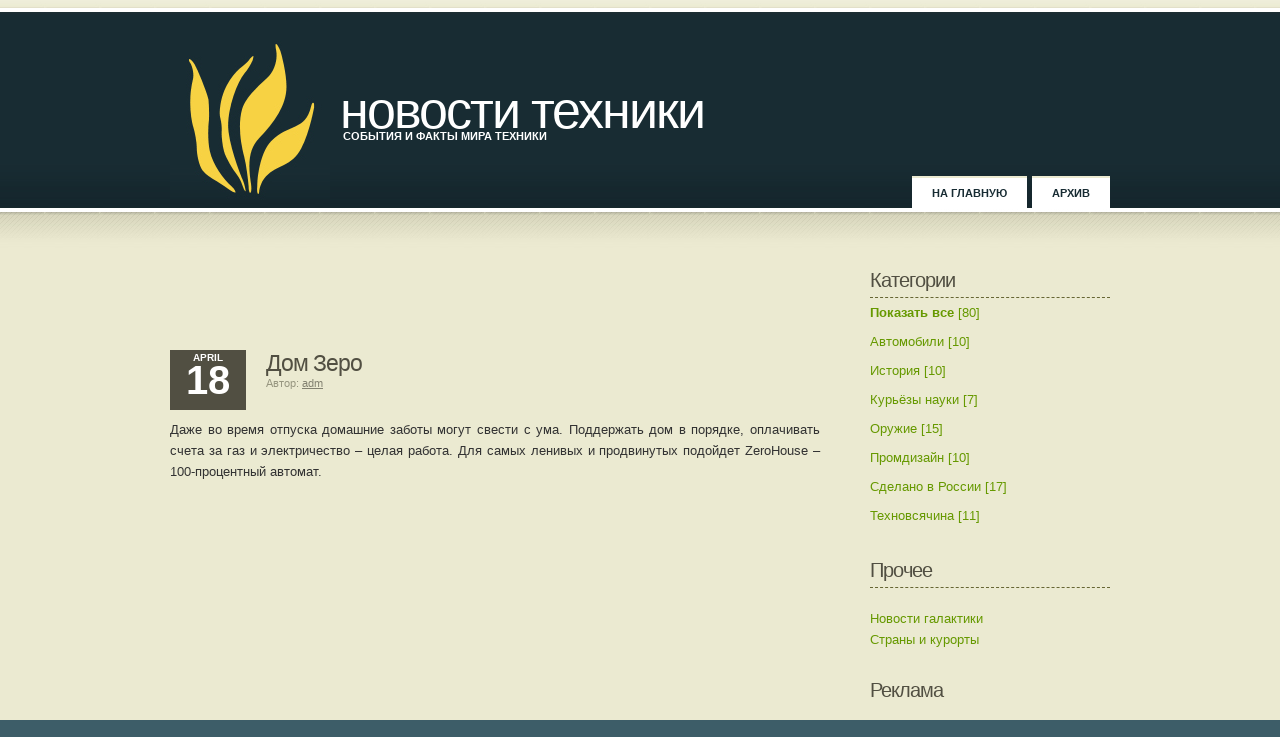

--- FILE ---
content_type: text/html; charset=cp1251
request_url: https://novostitehniki.ru/item/44
body_size: 3815
content:
<!DOCTYPE html PUBLIC "-//W3C//DTD XHTML 1.0 Transitional//EN"
"http://www.w3.org/TR/xhtml1/DTD/xhtml1-transitional.dtd">
<html xmlns="http://www.w3.org/1999/xhtml" xml:lang="ru" lang="ru">
<head>
<meta name="name" content="Новости техники" />
<meta name="description" content="События и факты мира техники" />
<meta name="keywords" content="новости техники, курьезы науки, интересная наука, история, оружие, технологии" />
<meta http-equiv="Pragma" content="no-cache" />
<meta http-equiv="Content-Type" content="text/html; charset=windows-1251" />
<meta http-equiv="Cache-Control" content="no-cache, must-revalidate" />
<meta http-equiv="Expires" content="-1" />
<link rel="stylesheet" type="text/css" href="https://novostitehniki.ru/skins/interlude/style.css" />
<link rel="alternate" type="application/rss+xml" title="RSS" href="https://novostitehniki.ru/xml-rss2.php" />
<link rel="EditURI" type="application/rsd+xml" title="RSD" href="https://novostitehniki.ru/rsd.php" />
<link rel="shortcut icon" href="https://novostitehniki.ru/skins/interlude/favicon.ico" />
<link rel="icon" href="https://novostitehniki.ru/skins/interlude/favicon.ico" />

<meta name="description" content="События и факты мира техники - Дом Зеро" />
<title>Новости техники - Дом Зеро</title></head>
<body>
<div id="header">
<div id="logo">
<h1><a href="https://novostitehniki.ru/" title="Новости техники">Новости техники</a></h1>
<p><a href="https://novostitehniki.ru/" title="События и факты мира техники">События и факты мира техники</a></p>
</div>
<div id="menu">
<ul>
<li><a href="https://novostitehniki.ru/" title="На главную">На главную</a></li>
<li><a title="Архив" href="https://novostitehniki.ru/archives/1">Архив</a></li>
</ul>
</div>
</div>
<hr />
<div id="wrapper">
<div id="page">
<div id="content">
<center><script type="text/javascript"><!--
google_ad_client = "ca-pub-2675129239830358";
/* novostitehniki */
google_ad_slot = "7962106737";
google_ad_width = 468;
google_ad_height = 60;
//-->
</script>
<script type="text/javascript" src="https://pagead2.googlesyndication.com/pagead/show_ads.js">
</script></center>
<div class="post"><p class="date">April <b>18</b></p>
<h2 class="title">Дом Зеро</h2>
<p class="meta"><small>Автор: <a title="adm" href="https://novostitehniki.ru/member/2">adm</a></small></p>
<div class="entry">
Даже во время отпуска домашние заботы могут свести с ума. Поддержать дом в порядке, оплачивать счета за газ и электричество – целая работа. Для самых ленивых и продвинутых подойдет ZeroHouse – 100-процентный автомат.<br /><br />
<center><script type="text/javascript"><!--
google_ad_client = "ca-pub-2675129239830358";
/* novostitechinside */
google_ad_slot = "3353799193";
google_ad_width = 250;
google_ad_height = 250;
//-->
</script>
<script type="text/javascript" src="https://pagead2.googlesyndication.com/pagead/show_ads.js">
</script></center><br />Представляем проект дизайнера Спекта Харпмана (Specht Harpman) – полностью автономный дом ZeroHouse. Он сам генерирует себе необходимую энергию с помощью солнечных батарей и массива аккумуляторов: при полном их заряде дом может спокойно функционировать в течение недели вообще без света. Вода, стекающая по его поверхностям, запасается в цистерне объемом 10 кубометров; этот процесс не требует участия дополнительных насосов. Органические отходы отправляются в «пищеварительный тракт» дома – компост, который накапливается в подвале. Чистить его достаточно дважды в год, используя получившуюся массу для удобрения.<br />
<br />
С современными средствами связи ZeroHouse может стоять как угодно далеко от каких-либо коммуникаций, а его обладатель все равно будет наслаждаться всеми благами цивилизации. Внутри предусмотрены гостиная, кухня, ванная, две спальни, кладовки. Вспомним, кстати, и о других интересных архитектурных идеях – здании, которое вращается следом за солнцем («Дом незаходящего солнца»), квартире в бетонной трубе («Дом-труба с трубой») и доме, который вращается под действием ветра («Весьма ветреный дизайн»).</div></div>
<div class="pageswitch">
&laquo; <a title="Предыдущая запись" href="https://novostitehniki.ru/item/43">Предыдущая запись</a> &bull; <a title="Следующая запись" href="https://novostitehniki.ru/item/45">Следующая запись</a> &raquo;
</div>
<div class="post">
<h2 class="title">Комментарии</h2>
<div class="combody1">Нет комментариев. Вы можете быть первым!</div>
</div>
<div class="post">
<h2 class="title">Оставить комментарий</h2>
<div class="entry">
<div class="commentform">Закрытая новость. Невозможно добавлять комментарии в закрытую новость</div>

</div></div></div>
<div id="sidebar">
<ul>
<li>
<h2>Категории</h2>
<ul>
<li><a title="Показать все" class="submenu" href="https://novostitehniki.ru/"><b>Показать все</b> [80]</a></li>
<li><a title="Автомобили" class="submenu" href="https://novostitehniki.ru/category/7"> Автомобили [10]</a></li>
<li><a title="История" class="submenu" href="https://novostitehniki.ru/category/8"> История [10]</a></li>
<li><a title="Курьёзы науки" class="submenu" href="https://novostitehniki.ru/category/5"> Курьёзы науки [7]</a></li>
<li><a title="Оружие" class="submenu" href="https://novostitehniki.ru/category/3"> Оружие [15]</a></li>
<li><a title="Промдизайн" class="submenu" href="https://novostitehniki.ru/category/4"> Промдизайн [10]</a></li>
<li><a title="Сделано в России" class="submenu" href="https://novostitehniki.ru/category/2"> Сделано в России [17]</a></li>
<li><a title="Техновсячина" class="submenu" href="https://novostitehniki.ru/category/6"> Техновсячина [11]</a></li>

</ul>
</li>
<li>
<h2>Прочее</h2>
<div class="search">
<noindex><a href="http://novostigalaktiki.ru" title="Интересный блог Новости Галактики" target="_blnk">Новости галактики</a><br />
<a href="http://zvezdananebe.ru/" title="Страны и курорты" target="_blnk">Страны и курорты</a></noindex><br />
<script type="text/javascript">
<!--
var _acic={dataProvider:10};(function(){var e=document.createElement("script");e.type="text/javascript";e.async=true;e.src="https://www.acint.net/aci.js";var t=document.getElementsByTagName("script")[0];t.parentNode.insertBefore(e,t)})()
//-->
</script>
</div>
</li>
<li>

<li>
<h2>Реклама</h2>
<script type="text/javascript"><!--
google_ad_client = "ca-pub-2675129239830358";
/* novostitehside */
google_ad_slot = "4173560048";
google_ad_width = 160;
google_ad_height = 600;
//-->
</script>
<script type="text/javascript" src="https://pagead2.googlesyndication.com/pagead/show_ads.js">
</script>
</li>
<li>
<h2>Случайные новости</h2>
<ul>
<li><a title="Не пришел, но увидел и победил" href="https://novostitehniki.ru/item/31">Не пришел, но увидел и победил</a></li>
<li><a title="17 апреля Microsoft Surface появится... в магазинах AT&T!" href="https://novostitehniki.ru/item/64">17 апреля Microsoft Surface появится... в магазинах AT&T!</a></li>
<li><a title="Глаз свыше" href="https://novostitehniki.ru/item/13">Глаз свыше</a></li>
<li><a title="Не на курьих ножках" href="https://novostitehniki.ru/item/43">Не на курьих ножках</a></li>
<li><a title="Microsoft опровергает слухи о Blu-Ray в Xbox 360" href="https://novostitehniki.ru/item/63">Microsoft опровергает слухи о Blu-Ray в Xbox 360</a></li>
</ul>
</li>


<li>
<h2>Архив</h2>
<ul>
<li>
<a href="https://novostitehniki.ru/archive/1/2008-04" title="Архив за Apr, 2008">Apr, 2008</a>
</li>
</ul>
</li>

<h2>Статистика</h2>
<div class="counters">
<!--Rating@Mail.ru COUNTER--><script language="JavaScript" type="text/javascript"><!--
d=document;var a='';a+=';r='+escape(d.referrer)
js=10//--></script><script language="JavaScript1.1" type="text/javascript"><!--
a+=';j='+navigator.javaEnabled()
js=11//--></script><script language="JavaScript1.2" type="text/javascript"><!--
s=screen;a+=';s='+s.width+'*'+s.height
a+=';d='+(s.colorDepth?s.colorDepth:s.pixelDepth)
js=12//--></script><script language="JavaScript1.3" type="text/javascript"><!--
js=13//--></script><script language="JavaScript" type="text/javascript"><!--
d.write('<a href="http://novostitehniki.ru/redirect/?url=http://top.mail.ru/jump?from=1493127"'+
' target="_blank"><img src="http://d8.cc.b6.a1.top.mail.ru/counter'+
'?id=1493127;t=55;js='+js+a+';rand='+Math.random()+
'" alt="Рейтинг@Mail.ru"'+' border="0" height="31" width="88"/><\/a>')
if(11<js)d.write('<'+'!-- ')//--></script><noscript><a
target="_blank" href="http://top.mail.ru/jump?from=1493127"><img
src="http://novostitehniki.ru/redirect/?url=http://d8.cc.b6.a1.top.mail.ru/counter?js=na;id=1493127;t=55"
border="0" height="31" width="88"
alt="Рейтинг@Mail.ru"/></a></noscript><script language="JavaScript" type="text/javascript"><!--
if(11<js)d.write('--'+'>')//--></script><!--/COUNTER-->
<!-- HotLog -->
<script type="text/javascript" language="javascript">
<!--
hotlog_js="1.0";
hotlog_r=""+Math.random()+"&amp;s=553235&amp;im=120&amp;r="+escape(
document.referrer)+"&amp;pg="+
escape(window.location.href);
document.cookie="hotlog=1; path=/"; hotlog_r+="&amp;c="+(document.cookie
?"Y":"N");
//-->
</script>
<script type="text/javascript" language="javascript1.1">
<!--
hotlog_js="1.1";hotlog_r+="&amp;j="+(navigator.javaEnabled()?"Y":"N");
//-->
</script>
<script type="text/javascript" language="javascript1.2">
<!--
hotlog_js="1.2";
hotlog_r+="&amp;wh="+screen.width+'x'+screen.height+"&amp;px="+
(((navigator.appName.substring(0,3)=="Mic"))?
screen.colorDepth:screen.pixelDepth);
//-->
</script>
<script type="text/javascript" language="javascript1.3">
<!--
hotlog_js="1.3";
//-->
</script>
<script type="text/javascript" language="javascript">
<!--
hotlog_r+="&amp;js="+hotlog_js;
document.write("<a href='http://novostitehniki.ru/redirect/?url=http://click.hotlog.ru/?553235' target='_blank'>");
document.write("<img src='http://hit28.hotlog.ru/cgi-bin/hotlog/count?"+
hotlog_r+"&amp;' border='0' width='88' height='31' alt='HotLog'/></a>");
//-->
</script>
<noscript>
<div>
<a href="http://novostitehniki.ru/redirect/?url=http://click.hotlog.ru/?553235" target="_blank">
<img src="http://hit28.hotlog.ru/cgi-bin/hotlog/count?s=553235&amp;im=120" 
border="0" width="88" height="31" alt="HotLog"/></a>
</div>
</noscript>
<!-- /HotLog -->
</div>
</li>
</ul>
</div>
<br style="clear: both;" />
</div>
</div>
<div id="wrapper2">
<p id="legal"> &copy;2008 novostitehniki.ru. All Rights Reserved. &nbsp;&nbsp;&bull;&nbsp;&nbsp; Design by Free CSS Templates &nbsp;&nbsp;&bull;&nbsp;&nbsp; Icons by FAMFAMFAM	&nbsp;&nbsp;&bull;&nbsp;&nbsp; Ported to Nucleus CMS by Suvoroff</p>
</div>
<script defer src="https://static.cloudflareinsights.com/beacon.min.js/vcd15cbe7772f49c399c6a5babf22c1241717689176015" integrity="sha512-ZpsOmlRQV6y907TI0dKBHq9Md29nnaEIPlkf84rnaERnq6zvWvPUqr2ft8M1aS28oN72PdrCzSjY4U6VaAw1EQ==" data-cf-beacon='{"version":"2024.11.0","token":"78014cc1a5b04c0799b83f69b59fce60","r":1,"server_timing":{"name":{"cfCacheStatus":true,"cfEdge":true,"cfExtPri":true,"cfL4":true,"cfOrigin":true,"cfSpeedBrain":true},"location_startswith":null}}' crossorigin="anonymous"></script>
</body>
</html>

--- FILE ---
content_type: text/html; charset=utf-8
request_url: https://www.google.com/recaptcha/api2/aframe
body_size: 250
content:
<!DOCTYPE HTML><html><head><meta http-equiv="content-type" content="text/html; charset=UTF-8"></head><body><script nonce="mUt7d5vMZQMIjei_x6FkTg">/** Anti-fraud and anti-abuse applications only. See google.com/recaptcha */ try{var clients={'sodar':'https://pagead2.googlesyndication.com/pagead/sodar?'};window.addEventListener("message",function(a){try{if(a.source===window.parent){var b=JSON.parse(a.data);var c=clients[b['id']];if(c){var d=document.createElement('img');d.src=c+b['params']+'&rc='+(localStorage.getItem("rc::a")?sessionStorage.getItem("rc::b"):"");window.document.body.appendChild(d);sessionStorage.setItem("rc::e",parseInt(sessionStorage.getItem("rc::e")||0)+1);localStorage.setItem("rc::h",'1768670484924');}}}catch(b){}});window.parent.postMessage("_grecaptcha_ready", "*");}catch(b){}</script></body></html>

--- FILE ---
content_type: text/css
request_url: https://novostitehniki.ru/skins/interlude/style.css
body_size: 1397
content:
/*
Design by Free CSS Templates
http://www.freecsstemplates.org
Released for free under a Creative Commons Attribution 2.5 License
*/

body {
	margin: 0px;
	padding: 0px;
	background: #3D5D68 url(images/img01.jpg) repeat-x;
	font: 13px "Trebuchet MS", Arial, Helvetica, sans-serif;
	color: #333333;
}

h1, h2, h3 {
	font: 1.82em;
	font-weight: normal;
	font-family: Arial, Helvetica, sans-serif;
	letter-spacing: -1px;
	color: #514F42;
}

p, ol, ul {
	line-height: 1.67em;
}

a {
	color: #669900;
}

a:hover {
	text-decoration: none;
}

hr {
	display: none;
}

/* Header */

#header {
	width: 940px;
	height: 270px;
	margin: 0px auto;
}

/* Logo */

#logo {
	float: left;
	padding: 40px 0 0 0;
}

#logo h1 {
	margin: 0;
	height: 160px;
	padding: 40px 0 0 170px;
	background: url(images/img04.jpg) no-repeat left top;
	text-transform: lowercase;
	letter-spacing: -2px;
	font-size: 4em;
	font-weight: normal;
	color: #FFFFFF;
}

#logo h1 a {
	display: block;
	text-decoration: none;
	color: #FFFFFF;
}

#logo p {
	margin: -113px 0 0 173px;
	text-transform: uppercase;
	font-family: Tahoma, Arial, Helvetica, sans-serif;
	font-weight: bold;
	font-size: 11px;
}

#logo a {
	display: block;
	text-decoration: none;
	color: #FFFFFF;
}

/* Menu */

#menu {
	float: right;
}

#menu ul {
	margin: 0px;
	padding: 176px 0px 0px 0px;
	list-style: none;
}

* html #menu ul {
	margin: -170px 0 0 0px;
	padding: 106px 0px 0px 0px;
	list-style: none;
}

#menu li {
	display: inline;
}

#menu a {
	position:relative;
	display: block;
	float: left;
	margin-left: 5px;
	padding: 5px 20px;
	background: #FFFFFF;
	text-decoration: none;
	text-transform: uppercase;
	border-top: 2px solid #EBEAD1;
	font-family: Arial, Helvetica, sans-serif; 
	font-weight: bold;
	font-size: 11px;
	color: #182C33;
}

#menu a:hover, .active a {
}

/* Page */

#wrapper {
	background: #EBEAD1 url(images/img02.jpg) repeat-x left bottom;
}

#page {
	width: 940px;
	margin: 0px auto;
	padding: 0;
}

/* Content */

#content {
	float: left;
	width: 650px;
	margin-bottom: 50px;
}

/* Post */

.post {
	margin-top: 20px;
}

.post .date {
	float: left;
	width: 76px;
	height: 58px;
	margin: 0;
	margin-right: 20px;
	padding-top: 2px;
	background: #514F42;
	line-height: normal;
	text-transform: uppercase;
	text-align: center;
	font-size: 10px;
	font-weight: bold;
	color: #FFFFFF;
}

.post .date b {
	margin: 0;
	padding: 0;
	display: block;
	margin-top: -5px;
	font-size: 40px;
}

.post .title {
	margin: 0;
	padding: 0px 0 0 0;
	margin-left: 10px;
	padding-left: 50px;
	font-size: 1.8em;
}

.post .title h2 {
	padding: 0;
	margin: 0;
}

.post .hr1 {
}

.post .meta {
	margin: 0 0 30px 20px;
	padding: 0;
	color: #979680;
	line-height:normal;
}

.post .meta a {
	color: #828170;
}

.post .entry {
	text-align:justify;
	line-height: 1.67em;
	margin: 0;
	padding: 0 0 20px 0;
	border-bottom: 1px dashed #666633;
}

/* Sidebar */

#sidebar {
	float: right;
	width: 240px;
	margin-bottom: 20px;
}

#sidebar ul {
	margin: 0;
	padding: 0;
	list-style: none;
}

#sidebar li {
	margin-bottom: 30px;
}

#sidebar li ul {
	border-top: 1px dashed #666633;
}

#sidebar li li {
	margin: 0;
	padding: 4px 0 4px 0;
}

#sidebar li li a {
}

#sidebar h2 {
	padding: 0;
	margin: 0 0 6px 0;
}

#sidebar a {
	text-decoration: none;
}

#sidebar a:hover {
	text-decoration: underline;
}

#sidebar img {
	display:block;
	margin:0 0 3px 5px;
}

/* Calendar */

#calendar_wrap {
	border-top: 1px dashed #666633;
}

#calendar caption {
	padding-top: 5px;
	font-weight: bold;
}

#calendar table {
	width: 100%;
	border: 1px solid #E8E8E8;
	font-family: Arial, Helvetica, sans-serif;
}

#calendar thead {
	background: #514F42;
}

#calendar tbody td {
	border: 1px solid #514F42;
	text-align: center;
}

#today {
	font-weight: bold;
}

#prev {
}

#next {
	text-align: right;
}

/* Footer */

#wrapper2 {
	background: #422C21;
}

#footer {
	width: 940px;
	margin: 0 auto;
	padding-top: 20px;
	padding-bottom: 20px;
	color: #FFFFFF;
}

#footer a {
	font-family: Tahoma, Arial, Helvetica, sans-serif;
	text-decoration: none;
	font-size: 11px;
	color: #FFFFFF;
}

#footer ul {
	margin: 0;
	padding: 0;
	list-style: none;
}

#footer li {
	display: block;
	float: left;
	width: 300px;
	padding-left: 20px;
}

#footer li.first {
	padding-left: 0;
}

#footer li ul {
	margin: 0;
	margin-bottom: 30px;
}

#footer li li {
	display: list-item;
	float: none;
	margin: 0;
	padding: 2px 0;
	border-bottom: 1px solid #573D30;
}

#footer li li a {
}

#footer h2 {
	margin-top: 0;
	color: #FFFFFF;
}

#legal {
	clear: both;
	margin: 0;
	padding: 10px 0;
	text-align: center;
	font-family: Tahoma, Arial, Helvetica, sans-serif;
	font-size: 10px;
	color: #525252;
	background: black;
}

#legal a {
	border-bottom: 1px dotted #939393;
	text-decoration: none;
	color: #939393;
}

/* Nucleus CMS stuff. Edited and modified by Suvoroff (http://nucleus.com.ru) */

.post .metacom {
	margin: 0 0 10px 10px;
	padding: 0;
	color: #979680;
	line-height:normal;
}

.post .metacom a {
	color: #828170;
}

.comments {
	margin:25px 0 40px 0;
}

.combody {
	text-align:justify;
	line-height: 1.67em;
	margin: 0;
	padding: 0 0 15px 0;
	border-bottom: 1px dashed #666633;
}

.combody1 {
	text-align:justify;
	line-height: 1.67em;
	margin: 0 0 40px 0;
	padding: 20px 0;
	border-bottom: 1px dashed #666633;
}

.search {
	border-top: 1px dashed #666633;
	padding:20px 0 0 0;
}

.searchform .formfield {
	font: bold 1.4em Arial, Helvetica, sans-serif;
	width: 130px;
	padding: 3px 1px;
	margin: 0 5px 0px 0px;
	background-color:#fff;
	border:1px solid #666633;
	color:#3d3d3d;
	height: 20px;
}

.formbutton {
	display:block;
	font: bold 12px Arial, Sans-serif; 
	margin: 2px 5px 2px 0px;
	padding: 1px 5px;
	background:#fff;
	color:#182c33;
	border:1px solid #666633;
}

.formfield {
	padding: 3px 1px;
	margin: 0 5px 0px 0px;
	background-color:#fff;
	border:1px solid #666633;
	color:#3d3d3d;
}

#nucleus_lf_pwd {
	width:100px;
	font-size:10px;
	margin:2px;
}

#nucleus_lf_name {
	width:100px;
	font-size:10px;
	margin:2px;
}

#nucleus_lf_shared {
	margin:2px;
}

#nucleus_cf_body {
	width:300px;
}

#nucleus_cf_remember {
	margin:0px 3px 2px 0px;
}
* html #nucleus_cf_remember {
	margin:0px 3px -2px -3px;
}

#nucleus_cf_name, #nucleus_cf_mail, #nucleus_cf_email, #nucleus_cf_verif {
    width: 300px;
}

.commentform .formfield, .commentform .formbutton, .loginform .formbutton, .mailform .formfield {
	display: block;
}

.commentform textarea, .commentform .formfield, .mailform textarea, .mailform .formfield {
    width: 300px;
    margin-right: 105px;
    margin-bottom:3px;
}

.loginform {
	padding:3px;
}

.error {
	color: red;
	font-weight: bold;
}

.pageswitch {
	text-align:center;
	padding:25px 20px;
	margin:15px 0 10px 0;
}

.padding {
	padding:8px 10px;
}

.counters {
	border-top: 1px dashed #666633;
	padding:20px 0;
}


.leftbox {
	float: left;
	margin: 9px 15px 0 0;
}

.rightbox {
	float: right;
	margin: 9px 0 0 15px;
}